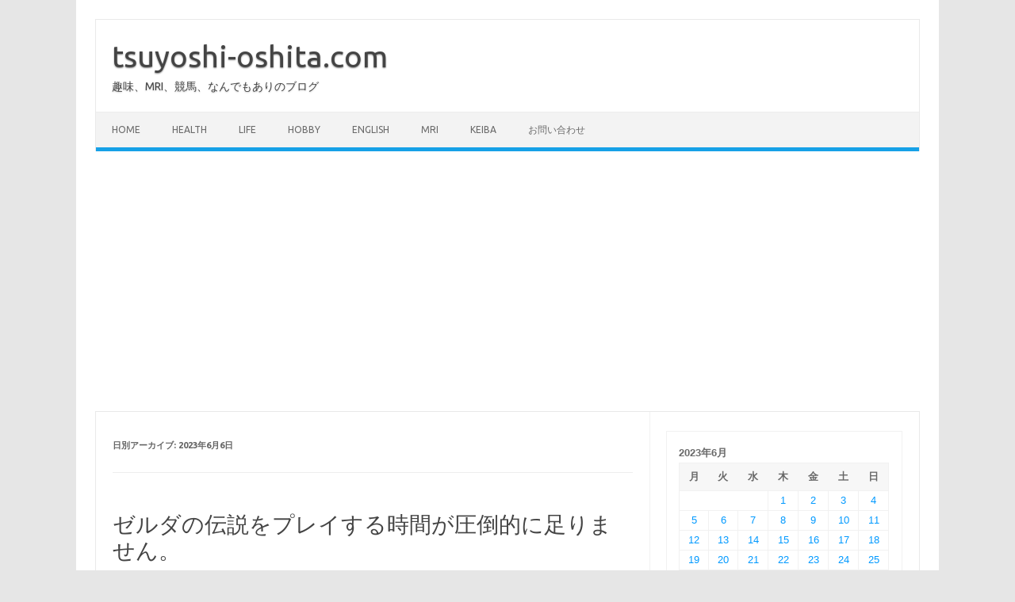

--- FILE ---
content_type: text/html; charset=UTF-8
request_url: https://tsuyoshi-oshita.com/2023/06/06
body_size: 16852
content:
<!DOCTYPE html>
<!--[if IE 7]>
<html class="ie ie7" dir="ltr" lang="ja" prefix="og: https://ogp.me/ns#">
<![endif]-->
<!--[if IE 8]>
<html class="ie ie8" dir="ltr" lang="ja" prefix="og: https://ogp.me/ns#">
<![endif]-->
<!--[if !(IE 7) | !(IE 8)  ]><!-->
<html dir="ltr" lang="ja" prefix="og: https://ogp.me/ns#">
<!--<![endif]-->
<head>
<meta charset="UTF-8">
<meta name="viewport" content="width=device-width, initial-scale=1">
<link rel="profile" href="http://gmpg.org/xfn/11">
<link rel="pingback" href="https://tsuyoshi-oshita.com/xmlrpc.php" />
<!--[if lt IE 9]>
<script src="https://tsuyoshi-oshita.com/wp-content/themes/iconic-one/js/html5.js" type="text/javascript"></script>
<![endif]-->
<title>2023年6月6日 | tsuyoshi-oshita.com</title>

		<!-- All in One SEO 4.9.3 - aioseo.com -->
	<meta name="robots" content="noindex, max-image-preview:large" />
	<link rel="canonical" href="https://tsuyoshi-oshita.com/2023/06/06" />
	<meta name="generator" content="All in One SEO (AIOSEO) 4.9.3" />
		<script type="application/ld+json" class="aioseo-schema">
			{"@context":"https:\/\/schema.org","@graph":[{"@type":"BreadcrumbList","@id":"https:\/\/tsuyoshi-oshita.com\/2023\/06\/06#breadcrumblist","itemListElement":[{"@type":"ListItem","@id":"https:\/\/tsuyoshi-oshita.com#listItem","position":1,"name":"Home","item":"https:\/\/tsuyoshi-oshita.com","nextItem":{"@type":"ListItem","@id":"https:\/\/tsuyoshi-oshita.com\/2023#listItem","name":2023}},{"@type":"ListItem","@id":"https:\/\/tsuyoshi-oshita.com\/2023#listItem","position":2,"name":2023,"item":"https:\/\/tsuyoshi-oshita.com\/2023","nextItem":{"@type":"ListItem","@id":"https:\/\/tsuyoshi-oshita.com\/2023\/06#listItem","name":"06"},"previousItem":{"@type":"ListItem","@id":"https:\/\/tsuyoshi-oshita.com#listItem","name":"Home"}},{"@type":"ListItem","@id":"https:\/\/tsuyoshi-oshita.com\/2023\/06#listItem","position":3,"name":"06","item":"https:\/\/tsuyoshi-oshita.com\/2023\/06","nextItem":{"@type":"ListItem","@id":"https:\/\/tsuyoshi-oshita.com\/2023\/06\/06#listItem","name":"06"},"previousItem":{"@type":"ListItem","@id":"https:\/\/tsuyoshi-oshita.com\/2023#listItem","name":2023}},{"@type":"ListItem","@id":"https:\/\/tsuyoshi-oshita.com\/2023\/06\/06#listItem","position":4,"name":"06","previousItem":{"@type":"ListItem","@id":"https:\/\/tsuyoshi-oshita.com\/2023\/06#listItem","name":"06"}}]},{"@type":"CollectionPage","@id":"https:\/\/tsuyoshi-oshita.com\/2023\/06\/06#collectionpage","url":"https:\/\/tsuyoshi-oshita.com\/2023\/06\/06","name":"2023\u5e746\u67086\u65e5 | tsuyoshi-oshita.com","inLanguage":"ja","isPartOf":{"@id":"https:\/\/tsuyoshi-oshita.com\/#website"},"breadcrumb":{"@id":"https:\/\/tsuyoshi-oshita.com\/2023\/06\/06#breadcrumblist"}},{"@type":"Person","@id":"https:\/\/tsuyoshi-oshita.com\/#person","name":"tsuyoshi oshita","image":{"@type":"ImageObject","@id":"https:\/\/tsuyoshi-oshita.com\/2023\/06\/06#personImage","url":"https:\/\/i0.wp.com\/tsuyoshi-oshita.com\/wp-content\/uploads\/2016\/10\/DSC_0115-2.jpg?fit=64%2C96&ssl=1","width":96,"height":96,"caption":"tsuyoshi oshita"}},{"@type":"WebSite","@id":"https:\/\/tsuyoshi-oshita.com\/#website","url":"https:\/\/tsuyoshi-oshita.com\/","name":"tsuyoshi-oshita.com","description":"\u8da3\u5473\u3001MRI\u3001\u7af6\u99ac\u3001\u306a\u3093\u3067\u3082\u3042\u308a\u306e\u30d6\u30ed\u30b0","inLanguage":"ja","publisher":{"@id":"https:\/\/tsuyoshi-oshita.com\/#person"}}]}
		</script>
		<!-- All in One SEO -->

<link rel='dns-prefetch' href='//ajax.googleapis.com' />
<link rel='dns-prefetch' href='//www.googletagmanager.com' />
<link rel='dns-prefetch' href='//stats.wp.com' />
<link rel='dns-prefetch' href='//fonts.googleapis.com' />
<link rel='dns-prefetch' href='//v0.wordpress.com' />
<link rel='preconnect' href='//i0.wp.com' />
<link rel="alternate" type="application/rss+xml" title="tsuyoshi-oshita.com &raquo; フィード" href="https://tsuyoshi-oshita.com/feed" />
<link rel="alternate" type="application/rss+xml" title="tsuyoshi-oshita.com &raquo; コメントフィード" href="https://tsuyoshi-oshita.com/comments/feed" />
		<!-- This site uses the Google Analytics by MonsterInsights plugin v9.11.1 - Using Analytics tracking - https://www.monsterinsights.com/ -->
		<!-- Note: MonsterInsights is not currently configured on this site. The site owner needs to authenticate with Google Analytics in the MonsterInsights settings panel. -->
					<!-- No tracking code set -->
				<!-- / Google Analytics by MonsterInsights -->
		<!-- tsuyoshi-oshita.com is managing ads with Advanced Ads 2.0.16 – https://wpadvancedads.com/ --><script id="tsuyo-ready">
			window.advanced_ads_ready=function(e,a){a=a||"complete";var d=function(e){return"interactive"===a?"loading"!==e:"complete"===e};d(document.readyState)?e():document.addEventListener("readystatechange",(function(a){d(a.target.readyState)&&e()}),{once:"interactive"===a})},window.advanced_ads_ready_queue=window.advanced_ads_ready_queue||[];		</script>
		<style id='wp-img-auto-sizes-contain-inline-css' type='text/css'>
img:is([sizes=auto i],[sizes^="auto," i]){contain-intrinsic-size:3000px 1500px}
/*# sourceURL=wp-img-auto-sizes-contain-inline-css */
</style>
<style id='wp-emoji-styles-inline-css' type='text/css'>

	img.wp-smiley, img.emoji {
		display: inline !important;
		border: none !important;
		box-shadow: none !important;
		height: 1em !important;
		width: 1em !important;
		margin: 0 0.07em !important;
		vertical-align: -0.1em !important;
		background: none !important;
		padding: 0 !important;
	}
/*# sourceURL=wp-emoji-styles-inline-css */
</style>
<style id='wp-block-library-inline-css' type='text/css'>
:root{--wp-block-synced-color:#7a00df;--wp-block-synced-color--rgb:122,0,223;--wp-bound-block-color:var(--wp-block-synced-color);--wp-editor-canvas-background:#ddd;--wp-admin-theme-color:#007cba;--wp-admin-theme-color--rgb:0,124,186;--wp-admin-theme-color-darker-10:#006ba1;--wp-admin-theme-color-darker-10--rgb:0,107,160.5;--wp-admin-theme-color-darker-20:#005a87;--wp-admin-theme-color-darker-20--rgb:0,90,135;--wp-admin-border-width-focus:2px}@media (min-resolution:192dpi){:root{--wp-admin-border-width-focus:1.5px}}.wp-element-button{cursor:pointer}:root .has-very-light-gray-background-color{background-color:#eee}:root .has-very-dark-gray-background-color{background-color:#313131}:root .has-very-light-gray-color{color:#eee}:root .has-very-dark-gray-color{color:#313131}:root .has-vivid-green-cyan-to-vivid-cyan-blue-gradient-background{background:linear-gradient(135deg,#00d084,#0693e3)}:root .has-purple-crush-gradient-background{background:linear-gradient(135deg,#34e2e4,#4721fb 50%,#ab1dfe)}:root .has-hazy-dawn-gradient-background{background:linear-gradient(135deg,#faaca8,#dad0ec)}:root .has-subdued-olive-gradient-background{background:linear-gradient(135deg,#fafae1,#67a671)}:root .has-atomic-cream-gradient-background{background:linear-gradient(135deg,#fdd79a,#004a59)}:root .has-nightshade-gradient-background{background:linear-gradient(135deg,#330968,#31cdcf)}:root .has-midnight-gradient-background{background:linear-gradient(135deg,#020381,#2874fc)}:root{--wp--preset--font-size--normal:16px;--wp--preset--font-size--huge:42px}.has-regular-font-size{font-size:1em}.has-larger-font-size{font-size:2.625em}.has-normal-font-size{font-size:var(--wp--preset--font-size--normal)}.has-huge-font-size{font-size:var(--wp--preset--font-size--huge)}.has-text-align-center{text-align:center}.has-text-align-left{text-align:left}.has-text-align-right{text-align:right}.has-fit-text{white-space:nowrap!important}#end-resizable-editor-section{display:none}.aligncenter{clear:both}.items-justified-left{justify-content:flex-start}.items-justified-center{justify-content:center}.items-justified-right{justify-content:flex-end}.items-justified-space-between{justify-content:space-between}.screen-reader-text{border:0;clip-path:inset(50%);height:1px;margin:-1px;overflow:hidden;padding:0;position:absolute;width:1px;word-wrap:normal!important}.screen-reader-text:focus{background-color:#ddd;clip-path:none;color:#444;display:block;font-size:1em;height:auto;left:5px;line-height:normal;padding:15px 23px 14px;text-decoration:none;top:5px;width:auto;z-index:100000}html :where(.has-border-color){border-style:solid}html :where([style*=border-top-color]){border-top-style:solid}html :where([style*=border-right-color]){border-right-style:solid}html :where([style*=border-bottom-color]){border-bottom-style:solid}html :where([style*=border-left-color]){border-left-style:solid}html :where([style*=border-width]){border-style:solid}html :where([style*=border-top-width]){border-top-style:solid}html :where([style*=border-right-width]){border-right-style:solid}html :where([style*=border-bottom-width]){border-bottom-style:solid}html :where([style*=border-left-width]){border-left-style:solid}html :where(img[class*=wp-image-]){height:auto;max-width:100%}:where(figure){margin:0 0 1em}html :where(.is-position-sticky){--wp-admin--admin-bar--position-offset:var(--wp-admin--admin-bar--height,0px)}@media screen and (max-width:600px){html :where(.is-position-sticky){--wp-admin--admin-bar--position-offset:0px}}

/*# sourceURL=wp-block-library-inline-css */
</style><style id='global-styles-inline-css' type='text/css'>
:root{--wp--preset--aspect-ratio--square: 1;--wp--preset--aspect-ratio--4-3: 4/3;--wp--preset--aspect-ratio--3-4: 3/4;--wp--preset--aspect-ratio--3-2: 3/2;--wp--preset--aspect-ratio--2-3: 2/3;--wp--preset--aspect-ratio--16-9: 16/9;--wp--preset--aspect-ratio--9-16: 9/16;--wp--preset--color--black: #000000;--wp--preset--color--cyan-bluish-gray: #abb8c3;--wp--preset--color--white: #ffffff;--wp--preset--color--pale-pink: #f78da7;--wp--preset--color--vivid-red: #cf2e2e;--wp--preset--color--luminous-vivid-orange: #ff6900;--wp--preset--color--luminous-vivid-amber: #fcb900;--wp--preset--color--light-green-cyan: #7bdcb5;--wp--preset--color--vivid-green-cyan: #00d084;--wp--preset--color--pale-cyan-blue: #8ed1fc;--wp--preset--color--vivid-cyan-blue: #0693e3;--wp--preset--color--vivid-purple: #9b51e0;--wp--preset--gradient--vivid-cyan-blue-to-vivid-purple: linear-gradient(135deg,rgb(6,147,227) 0%,rgb(155,81,224) 100%);--wp--preset--gradient--light-green-cyan-to-vivid-green-cyan: linear-gradient(135deg,rgb(122,220,180) 0%,rgb(0,208,130) 100%);--wp--preset--gradient--luminous-vivid-amber-to-luminous-vivid-orange: linear-gradient(135deg,rgb(252,185,0) 0%,rgb(255,105,0) 100%);--wp--preset--gradient--luminous-vivid-orange-to-vivid-red: linear-gradient(135deg,rgb(255,105,0) 0%,rgb(207,46,46) 100%);--wp--preset--gradient--very-light-gray-to-cyan-bluish-gray: linear-gradient(135deg,rgb(238,238,238) 0%,rgb(169,184,195) 100%);--wp--preset--gradient--cool-to-warm-spectrum: linear-gradient(135deg,rgb(74,234,220) 0%,rgb(151,120,209) 20%,rgb(207,42,186) 40%,rgb(238,44,130) 60%,rgb(251,105,98) 80%,rgb(254,248,76) 100%);--wp--preset--gradient--blush-light-purple: linear-gradient(135deg,rgb(255,206,236) 0%,rgb(152,150,240) 100%);--wp--preset--gradient--blush-bordeaux: linear-gradient(135deg,rgb(254,205,165) 0%,rgb(254,45,45) 50%,rgb(107,0,62) 100%);--wp--preset--gradient--luminous-dusk: linear-gradient(135deg,rgb(255,203,112) 0%,rgb(199,81,192) 50%,rgb(65,88,208) 100%);--wp--preset--gradient--pale-ocean: linear-gradient(135deg,rgb(255,245,203) 0%,rgb(182,227,212) 50%,rgb(51,167,181) 100%);--wp--preset--gradient--electric-grass: linear-gradient(135deg,rgb(202,248,128) 0%,rgb(113,206,126) 100%);--wp--preset--gradient--midnight: linear-gradient(135deg,rgb(2,3,129) 0%,rgb(40,116,252) 100%);--wp--preset--font-size--small: 13px;--wp--preset--font-size--medium: 20px;--wp--preset--font-size--large: 36px;--wp--preset--font-size--x-large: 42px;--wp--preset--spacing--20: 0.44rem;--wp--preset--spacing--30: 0.67rem;--wp--preset--spacing--40: 1rem;--wp--preset--spacing--50: 1.5rem;--wp--preset--spacing--60: 2.25rem;--wp--preset--spacing--70: 3.38rem;--wp--preset--spacing--80: 5.06rem;--wp--preset--shadow--natural: 6px 6px 9px rgba(0, 0, 0, 0.2);--wp--preset--shadow--deep: 12px 12px 50px rgba(0, 0, 0, 0.4);--wp--preset--shadow--sharp: 6px 6px 0px rgba(0, 0, 0, 0.2);--wp--preset--shadow--outlined: 6px 6px 0px -3px rgb(255, 255, 255), 6px 6px rgb(0, 0, 0);--wp--preset--shadow--crisp: 6px 6px 0px rgb(0, 0, 0);}:where(.is-layout-flex){gap: 0.5em;}:where(.is-layout-grid){gap: 0.5em;}body .is-layout-flex{display: flex;}.is-layout-flex{flex-wrap: wrap;align-items: center;}.is-layout-flex > :is(*, div){margin: 0;}body .is-layout-grid{display: grid;}.is-layout-grid > :is(*, div){margin: 0;}:where(.wp-block-columns.is-layout-flex){gap: 2em;}:where(.wp-block-columns.is-layout-grid){gap: 2em;}:where(.wp-block-post-template.is-layout-flex){gap: 1.25em;}:where(.wp-block-post-template.is-layout-grid){gap: 1.25em;}.has-black-color{color: var(--wp--preset--color--black) !important;}.has-cyan-bluish-gray-color{color: var(--wp--preset--color--cyan-bluish-gray) !important;}.has-white-color{color: var(--wp--preset--color--white) !important;}.has-pale-pink-color{color: var(--wp--preset--color--pale-pink) !important;}.has-vivid-red-color{color: var(--wp--preset--color--vivid-red) !important;}.has-luminous-vivid-orange-color{color: var(--wp--preset--color--luminous-vivid-orange) !important;}.has-luminous-vivid-amber-color{color: var(--wp--preset--color--luminous-vivid-amber) !important;}.has-light-green-cyan-color{color: var(--wp--preset--color--light-green-cyan) !important;}.has-vivid-green-cyan-color{color: var(--wp--preset--color--vivid-green-cyan) !important;}.has-pale-cyan-blue-color{color: var(--wp--preset--color--pale-cyan-blue) !important;}.has-vivid-cyan-blue-color{color: var(--wp--preset--color--vivid-cyan-blue) !important;}.has-vivid-purple-color{color: var(--wp--preset--color--vivid-purple) !important;}.has-black-background-color{background-color: var(--wp--preset--color--black) !important;}.has-cyan-bluish-gray-background-color{background-color: var(--wp--preset--color--cyan-bluish-gray) !important;}.has-white-background-color{background-color: var(--wp--preset--color--white) !important;}.has-pale-pink-background-color{background-color: var(--wp--preset--color--pale-pink) !important;}.has-vivid-red-background-color{background-color: var(--wp--preset--color--vivid-red) !important;}.has-luminous-vivid-orange-background-color{background-color: var(--wp--preset--color--luminous-vivid-orange) !important;}.has-luminous-vivid-amber-background-color{background-color: var(--wp--preset--color--luminous-vivid-amber) !important;}.has-light-green-cyan-background-color{background-color: var(--wp--preset--color--light-green-cyan) !important;}.has-vivid-green-cyan-background-color{background-color: var(--wp--preset--color--vivid-green-cyan) !important;}.has-pale-cyan-blue-background-color{background-color: var(--wp--preset--color--pale-cyan-blue) !important;}.has-vivid-cyan-blue-background-color{background-color: var(--wp--preset--color--vivid-cyan-blue) !important;}.has-vivid-purple-background-color{background-color: var(--wp--preset--color--vivid-purple) !important;}.has-black-border-color{border-color: var(--wp--preset--color--black) !important;}.has-cyan-bluish-gray-border-color{border-color: var(--wp--preset--color--cyan-bluish-gray) !important;}.has-white-border-color{border-color: var(--wp--preset--color--white) !important;}.has-pale-pink-border-color{border-color: var(--wp--preset--color--pale-pink) !important;}.has-vivid-red-border-color{border-color: var(--wp--preset--color--vivid-red) !important;}.has-luminous-vivid-orange-border-color{border-color: var(--wp--preset--color--luminous-vivid-orange) !important;}.has-luminous-vivid-amber-border-color{border-color: var(--wp--preset--color--luminous-vivid-amber) !important;}.has-light-green-cyan-border-color{border-color: var(--wp--preset--color--light-green-cyan) !important;}.has-vivid-green-cyan-border-color{border-color: var(--wp--preset--color--vivid-green-cyan) !important;}.has-pale-cyan-blue-border-color{border-color: var(--wp--preset--color--pale-cyan-blue) !important;}.has-vivid-cyan-blue-border-color{border-color: var(--wp--preset--color--vivid-cyan-blue) !important;}.has-vivid-purple-border-color{border-color: var(--wp--preset--color--vivid-purple) !important;}.has-vivid-cyan-blue-to-vivid-purple-gradient-background{background: var(--wp--preset--gradient--vivid-cyan-blue-to-vivid-purple) !important;}.has-light-green-cyan-to-vivid-green-cyan-gradient-background{background: var(--wp--preset--gradient--light-green-cyan-to-vivid-green-cyan) !important;}.has-luminous-vivid-amber-to-luminous-vivid-orange-gradient-background{background: var(--wp--preset--gradient--luminous-vivid-amber-to-luminous-vivid-orange) !important;}.has-luminous-vivid-orange-to-vivid-red-gradient-background{background: var(--wp--preset--gradient--luminous-vivid-orange-to-vivid-red) !important;}.has-very-light-gray-to-cyan-bluish-gray-gradient-background{background: var(--wp--preset--gradient--very-light-gray-to-cyan-bluish-gray) !important;}.has-cool-to-warm-spectrum-gradient-background{background: var(--wp--preset--gradient--cool-to-warm-spectrum) !important;}.has-blush-light-purple-gradient-background{background: var(--wp--preset--gradient--blush-light-purple) !important;}.has-blush-bordeaux-gradient-background{background: var(--wp--preset--gradient--blush-bordeaux) !important;}.has-luminous-dusk-gradient-background{background: var(--wp--preset--gradient--luminous-dusk) !important;}.has-pale-ocean-gradient-background{background: var(--wp--preset--gradient--pale-ocean) !important;}.has-electric-grass-gradient-background{background: var(--wp--preset--gradient--electric-grass) !important;}.has-midnight-gradient-background{background: var(--wp--preset--gradient--midnight) !important;}.has-small-font-size{font-size: var(--wp--preset--font-size--small) !important;}.has-medium-font-size{font-size: var(--wp--preset--font-size--medium) !important;}.has-large-font-size{font-size: var(--wp--preset--font-size--large) !important;}.has-x-large-font-size{font-size: var(--wp--preset--font-size--x-large) !important;}
/*# sourceURL=global-styles-inline-css */
</style>

<style id='classic-theme-styles-inline-css' type='text/css'>
/*! This file is auto-generated */
.wp-block-button__link{color:#fff;background-color:#32373c;border-radius:9999px;box-shadow:none;text-decoration:none;padding:calc(.667em + 2px) calc(1.333em + 2px);font-size:1.125em}.wp-block-file__button{background:#32373c;color:#fff;text-decoration:none}
/*# sourceURL=/wp-includes/css/classic-themes.min.css */
</style>
<link rel='stylesheet' id='contact-form-7-css' href='https://tsuyoshi-oshita.com/wp-content/plugins/contact-form-7/includes/css/styles.css?ver=6.1.4' type='text/css' media='all' />
<link rel='stylesheet' id='toc-screen-css' href='https://tsuyoshi-oshita.com/wp-content/plugins/table-of-contents-plus/screen.min.css?ver=2411.1' type='text/css' media='all' />
<link rel='stylesheet' id='ppress-frontend-css' href='https://tsuyoshi-oshita.com/wp-content/plugins/wp-user-avatar/assets/css/frontend.min.css?ver=4.16.8' type='text/css' media='all' />
<link rel='stylesheet' id='ppress-flatpickr-css' href='https://tsuyoshi-oshita.com/wp-content/plugins/wp-user-avatar/assets/flatpickr/flatpickr.min.css?ver=4.16.8' type='text/css' media='all' />
<link rel='stylesheet' id='ppress-select2-css' href='https://tsuyoshi-oshita.com/wp-content/plugins/wp-user-avatar/assets/select2/select2.min.css?ver=6.9' type='text/css' media='all' />
<link rel='stylesheet' id='yyi_rinker_stylesheet-css' href='https://tsuyoshi-oshita.com/wp-content/plugins/yyi-rinker/css/style.css?v=1.11.1&#038;ver=6.9' type='text/css' media='all' />
<link crossorigin="anonymous" rel='stylesheet' id='themonic-fonts-css' href='https://fonts.googleapis.com/css?family=Ubuntu%3A400%2C700&#038;subset=latin%2Clatin-ext' type='text/css' media='all' />
<link rel='stylesheet' id='themonic-style-css' href='https://tsuyoshi-oshita.com/wp-content/themes/iconic-one/style.css?ver=2.4' type='text/css' media='all' />
<link rel='stylesheet' id='custom-style-css' href='https://tsuyoshi-oshita.com/wp-content/themes/iconic-one/custom.css?ver=6.9' type='text/css' media='all' />
<link rel='stylesheet' id='jetpack-subscriptions-css' href='https://tsuyoshi-oshita.com/wp-content/plugins/jetpack/_inc/build/subscriptions/subscriptions.min.css?ver=15.4' type='text/css' media='all' />
<link rel='stylesheet' id='fancybox-css' href='https://tsuyoshi-oshita.com/wp-content/plugins/easy-fancybox/fancybox/1.5.4/jquery.fancybox.min.css?ver=6.9' type='text/css' media='screen' />
<style id='fancybox-inline-css' type='text/css'>
#fancybox-outer{background:#ffffff}#fancybox-content{background:#ffffff;border-color:#ffffff;color:#000000;}#fancybox-title,#fancybox-title-float-main{color:#fff}
/*# sourceURL=fancybox-inline-css */
</style>
<link rel='stylesheet' id='amazonjs-css' href='https://tsuyoshi-oshita.com/wp-content/plugins/amazonjs/css/amazonjs.css?ver=0.10' type='text/css' media='all' />
<link rel='stylesheet' id='va-social-buzz-css' href='https://tsuyoshi-oshita.com/wp-content/plugins/va-social-buzz/assets/css/style.min.css?ver=1.1.14' type='text/css' media='all' />
<style id='va-social-buzz-inline-css' type='text/css'>
.va-social-buzz .vasb_fb .vasb_fb_thumbnail{background-image:url(https://i0.wp.com/tsuyoshi-oshita.com/wp-content/uploads/2017/04/cropped-cooltext239262063709762.png?fit=512%2C512&ssl=1);}#secondary #widget-area .va-social-buzz .vasb_fb .vasb_fb_like,#secondary .widget-area .va-social-buzz .vasb_fb .vasb_fb_like,#secondary.widget-area .va-social-buzz .vasb_fb .vasb_fb_like,.secondary .widget-area .va-social-buzz .vasb_fb .vasb_fb_like,.sidebar-container .va-social-buzz .vasb_fb .vasb_fb_like,.va-social-buzz .vasb_fb .vasb_fb_like{background-color:rgba(0,0,0,0.7);color:#ffffff;}@media only screen and (min-width:711px){.va-social-buzz .vasb_fb .vasb_fb_like{background-color:rgba(0,0,0,1);}}
/*# sourceURL=va-social-buzz-inline-css */
</style>
<script type="text/javascript" src="https://tsuyoshi-oshita.com/wp-includes/js/jquery/jquery.min.js?ver=3.7.1" id="jquery-core-js"></script>
<script type="text/javascript" src="https://tsuyoshi-oshita.com/wp-includes/js/jquery/jquery-migrate.min.js?ver=3.4.1" id="jquery-migrate-js"></script>
<script type="text/javascript" src="https://tsuyoshi-oshita.com/wp-content/plugins/wp-user-avatar/assets/flatpickr/flatpickr.min.js?ver=4.16.8" id="ppress-flatpickr-js"></script>
<script type="text/javascript" src="https://tsuyoshi-oshita.com/wp-content/plugins/wp-user-avatar/assets/select2/select2.min.js?ver=4.16.8" id="ppress-select2-js"></script>
<script type="text/javascript" src="https://tsuyoshi-oshita.com/wp-content/plugins/yyi-rinker/js/event-tracking.js?v=1.11.1" id="yyi_rinker_event_tracking_script-js"></script>

<!-- Site Kit によって追加された Google タグ（gtag.js）スニペット -->
<!-- Google アナリティクス スニペット (Site Kit が追加) -->
<script type="text/javascript" src="https://www.googletagmanager.com/gtag/js?id=G-06MXKHBNMF" id="google_gtagjs-js" async></script>
<script type="text/javascript" id="google_gtagjs-js-after">
/* <![CDATA[ */
window.dataLayer = window.dataLayer || [];function gtag(){dataLayer.push(arguments);}
gtag("set","linker",{"domains":["tsuyoshi-oshita.com"]});
gtag("js", new Date());
gtag("set", "developer_id.dZTNiMT", true);
gtag("config", "G-06MXKHBNMF");
//# sourceURL=google_gtagjs-js-after
/* ]]> */
</script>
<link rel="https://api.w.org/" href="https://tsuyoshi-oshita.com/wp-json/" /><link rel="EditURI" type="application/rsd+xml" title="RSD" href="https://tsuyoshi-oshita.com/xmlrpc.php?rsd" />
<meta name="generator" content="WordPress 6.9" />
<meta name="generator" content="Site Kit by Google 1.170.0" />	<style>img#wpstats{display:none}</style>
		<style data-context="foundation-flickity-css">/*! Flickity v2.0.2
http://flickity.metafizzy.co
---------------------------------------------- */.flickity-enabled{position:relative}.flickity-enabled:focus{outline:0}.flickity-viewport{overflow:hidden;position:relative;height:100%}.flickity-slider{position:absolute;width:100%;height:100%}.flickity-enabled.is-draggable{-webkit-tap-highlight-color:transparent;tap-highlight-color:transparent;-webkit-user-select:none;-moz-user-select:none;-ms-user-select:none;user-select:none}.flickity-enabled.is-draggable .flickity-viewport{cursor:move;cursor:-webkit-grab;cursor:grab}.flickity-enabled.is-draggable .flickity-viewport.is-pointer-down{cursor:-webkit-grabbing;cursor:grabbing}.flickity-prev-next-button{position:absolute;top:50%;width:44px;height:44px;border:none;border-radius:50%;background:#fff;background:hsla(0,0%,100%,.75);cursor:pointer;-webkit-transform:translateY(-50%);transform:translateY(-50%)}.flickity-prev-next-button:hover{background:#fff}.flickity-prev-next-button:focus{outline:0;box-shadow:0 0 0 5px #09f}.flickity-prev-next-button:active{opacity:.6}.flickity-prev-next-button.previous{left:10px}.flickity-prev-next-button.next{right:10px}.flickity-rtl .flickity-prev-next-button.previous{left:auto;right:10px}.flickity-rtl .flickity-prev-next-button.next{right:auto;left:10px}.flickity-prev-next-button:disabled{opacity:.3;cursor:auto}.flickity-prev-next-button svg{position:absolute;left:20%;top:20%;width:60%;height:60%}.flickity-prev-next-button .arrow{fill:#333}.flickity-page-dots{position:absolute;width:100%;bottom:-25px;padding:0;margin:0;list-style:none;text-align:center;line-height:1}.flickity-rtl .flickity-page-dots{direction:rtl}.flickity-page-dots .dot{display:inline-block;width:10px;height:10px;margin:0 8px;background:#333;border-radius:50%;opacity:.25;cursor:pointer}.flickity-page-dots .dot.is-selected{opacity:1}</style><style data-context="foundation-slideout-css">.slideout-menu{position:fixed;left:0;top:0;bottom:0;right:auto;z-index:0;width:256px;overflow-y:auto;-webkit-overflow-scrolling:touch;display:none}.slideout-menu.pushit-right{left:auto;right:0}.slideout-panel{position:relative;z-index:1;will-change:transform}.slideout-open,.slideout-open .slideout-panel,.slideout-open body{overflow:hidden}.slideout-open .slideout-menu{display:block}.pushit{display:none}</style><script type="text/javascript" language="javascript">
    var vc_pid = "891491160";
</script><script type="text/javascript" src="//aml.valuecommerce.com/vcdal.js" async></script><style>
.yyi-rinker-images {
    display: flex;
    justify-content: center;
    align-items: center;
    position: relative;

}
div.yyi-rinker-image img.yyi-rinker-main-img.hidden {
    display: none;
}

.yyi-rinker-images-arrow {
    cursor: pointer;
    position: absolute;
    top: 50%;
    display: block;
    margin-top: -11px;
    opacity: 0.6;
    width: 22px;
}

.yyi-rinker-images-arrow-left{
    left: -10px;
}
.yyi-rinker-images-arrow-right{
    right: -10px;
}

.yyi-rinker-images-arrow-left.hidden {
    display: none;
}

.yyi-rinker-images-arrow-right.hidden {
    display: none;
}
div.yyi-rinker-contents.yyi-rinker-design-tate  div.yyi-rinker-box{
    flex-direction: column;
}

div.yyi-rinker-contents.yyi-rinker-design-slim div.yyi-rinker-box .yyi-rinker-links {
    flex-direction: column;
}

div.yyi-rinker-contents.yyi-rinker-design-slim div.yyi-rinker-info {
    width: 100%;
}

div.yyi-rinker-contents.yyi-rinker-design-slim .yyi-rinker-title {
    text-align: center;
}

div.yyi-rinker-contents.yyi-rinker-design-slim .yyi-rinker-links {
    text-align: center;
}
div.yyi-rinker-contents.yyi-rinker-design-slim .yyi-rinker-image {
    margin: auto;
}

div.yyi-rinker-contents.yyi-rinker-design-slim div.yyi-rinker-info ul.yyi-rinker-links li {
	align-self: stretch;
}
div.yyi-rinker-contents.yyi-rinker-design-slim div.yyi-rinker-box div.yyi-rinker-info {
	padding: 0;
}
div.yyi-rinker-contents.yyi-rinker-design-slim div.yyi-rinker-box {
	flex-direction: column;
	padding: 14px 5px 0;
}

.yyi-rinker-design-slim div.yyi-rinker-box div.yyi-rinker-info {
	text-align: center;
}

.yyi-rinker-design-slim div.price-box span.price {
	display: block;
}

div.yyi-rinker-contents.yyi-rinker-design-slim div.yyi-rinker-info div.yyi-rinker-title a{
	font-size:16px;
}

div.yyi-rinker-contents.yyi-rinker-design-slim ul.yyi-rinker-links li.amazonkindlelink:before,  div.yyi-rinker-contents.yyi-rinker-design-slim ul.yyi-rinker-links li.amazonlink:before,  div.yyi-rinker-contents.yyi-rinker-design-slim ul.yyi-rinker-links li.rakutenlink:before, div.yyi-rinker-contents.yyi-rinker-design-slim ul.yyi-rinker-links li.yahoolink:before, div.yyi-rinker-contents.yyi-rinker-design-slim ul.yyi-rinker-links li.mercarilink:before {
	font-size:12px;
}

div.yyi-rinker-contents.yyi-rinker-design-slim ul.yyi-rinker-links li a {
	font-size: 13px;
}
.entry-content ul.yyi-rinker-links li {
	padding: 0;
}

div.yyi-rinker-contents .yyi-rinker-attention.attention_desing_right_ribbon {
    width: 89px;
    height: 91px;
    position: absolute;
    top: -1px;
    right: -1px;
    left: auto;
    overflow: hidden;
}

div.yyi-rinker-contents .yyi-rinker-attention.attention_desing_right_ribbon span {
    display: inline-block;
    width: 146px;
    position: absolute;
    padding: 4px 0;
    left: -13px;
    top: 12px;
    text-align: center;
    font-size: 12px;
    line-height: 24px;
    -webkit-transform: rotate(45deg);
    transform: rotate(45deg);
    box-shadow: 0 1px 3px rgba(0, 0, 0, 0.2);
}

div.yyi-rinker-contents .yyi-rinker-attention.attention_desing_right_ribbon {
    background: none;
}
.yyi-rinker-attention.attention_desing_right_ribbon .yyi-rinker-attention-after,
.yyi-rinker-attention.attention_desing_right_ribbon .yyi-rinker-attention-before{
display:none;
}
div.yyi-rinker-use-right_ribbon div.yyi-rinker-title {
    margin-right: 2rem;
}

				</style><!-- この URL で利用できる AMP HTML バージョンはありません。 --><script  async src="https://pagead2.googlesyndication.com/pagead/js/adsbygoogle.js?client=ca-pub-7826115929141336" crossorigin="anonymous"></script><link rel="icon" href="https://i0.wp.com/tsuyoshi-oshita.com/wp-content/uploads/2017/04/cropped-cooltext239262063709762.png?fit=32%2C32&#038;ssl=1" sizes="32x32" />
<link rel="icon" href="https://i0.wp.com/tsuyoshi-oshita.com/wp-content/uploads/2017/04/cropped-cooltext239262063709762.png?fit=192%2C192&#038;ssl=1" sizes="192x192" />
<link rel="apple-touch-icon" href="https://i0.wp.com/tsuyoshi-oshita.com/wp-content/uploads/2017/04/cropped-cooltext239262063709762.png?fit=180%2C180&#038;ssl=1" />
<meta name="msapplication-TileImage" content="https://i0.wp.com/tsuyoshi-oshita.com/wp-content/uploads/2017/04/cropped-cooltext239262063709762.png?fit=270%2C270&#038;ssl=1" />
<style>.ios7.web-app-mode.has-fixed header{ background-color: rgba(3,122,221,.88);}</style>		<style type="text/css" id="wp-custom-css">
			/*カエレバ・ヨメレバ（PC版）*/
.kaerebalink-box, .booklink-box {
    border: 2px solid #CCCCCC;
    padding: 20px;
    width: 90%;
    max-width:680px;
    margin:0 auto;
}
.kaerebalink-image, .booklink-image {
    width:20%;
    float: left;
}
.kaerebalink-image a img,.booklink-image a img {
    width:100%;
}
.kaerebalink-info, .booklink-info {
    width:70%;
    margin-left: 2em;
    float: left;
}
.kaerebalink-name > a, .booklink-name > a {
    font-size: 16px;
    color: #256CC5;
    text-decoration: underline;
}
.kaerebalink-powered-date, .booklink-powered-date {
    font-size: 12px;
}
.kaerebalink-powered-date a, .booklink-powered-date a {
    color: #256CC5;
    text-decoration: underline;
}
.kaerebalink-link1, .booklink-link2 {
    margin-top: 1em;
}
.kaerebalink-link1 div, .booklink-link2 div {
    margin-right: 5px;
    margin-bottom:3px;
    text-align: center;
    float:left;
    width: 30%;
}
.kaerebalink-link1 div:active, .booklink-link2 div:active {
    border-top:3px solid #FFFFFF;
    margin-bottom: none;
    box-shadow:none;
}
.kaerebalink-link1 div a, .booklink-link2 div a {
    color: white;
    text-decoration: none;
    font-weight: bold;
    display:block;
    width: 100%;
    height: 40px;
    line-height: 40px;
}
.shoplinkamazon {
    background: #FF9900;
    box-shadow: 0 3px #B16A00;
}
.shoplinkamazon:hover {
    background: #FFB23F;
}
.shoplinkkindle {
    background: #0079BA;
    box-shadow: 0 3px #015684;
}
.shoplinkkindle:hover {
    background: #2797D4;
}
.shoplinkrakuten {
    background: #BF0000;
    box-shadow: 0 3px #7B0101;
}
.shoplinkrakuten:hover {
    background: #DC3939;
}
.shoplinkkakakucom {
    background: #25388E;
    box-shadow: 0 3px #081658;
}
.shoplinkkakakucom:hover {
    background: #485CB7;
}
.shoplinkyahoo {
    background: #750992;
    box-shadow: 0 3px #3F0250;
}
.shoplinkyahoo:hover {
    background: #8F0FB3;
}
.booklink-footer {
    height:0;
    clear: left;
}		</style>
		<link rel='stylesheet' id='tiled-gallery-css' href='https://tsuyoshi-oshita.com/wp-content/plugins/jetpack/modules/tiled-gallery/tiled-gallery/tiled-gallery.css?ver=2023-08-21' type='text/css' media='all' />
<link rel='stylesheet' id='jetpack-top-posts-widget-css' href='https://tsuyoshi-oshita.com/wp-content/plugins/jetpack/modules/widgets/top-posts/style.css?ver=20141013' type='text/css' media='all' />
</head>
<body class="archive date wp-theme-iconic-one custom-font-enabled single-author hfeed aa-prefix-tsuyo-">
<div id="page" class="site">
	<a class="skip-link screen-reader-text" href="#main" title="コンテンツへスキップ">コンテンツへスキップ</a>
	<header id="masthead" class="site-header" role="banner">
					<div class="io-title-description">
			<a href="https://tsuyoshi-oshita.com/" title="tsuyoshi-oshita.com" rel="home">tsuyoshi-oshita.com</a>
				<br .../> 
								 <div class="site-description">趣味、MRI、競馬、なんでもありのブログ</div>
						</div>
			
		
		<nav id="site-navigation" class="themonic-nav" role="navigation">
		<button class="menu-toggle" aria-controls="menu-top" aria-expanded="false">Menu<label class="iomenu">
  <div class="iolines"></div>
  <div class="iolines"></div>
  <div class="iolines"></div>
</label></button>
			<ul id="menu-top" class="nav-menu"><li id="menu-item-220" class="menu-item menu-item-type-custom menu-item-object-custom menu-item-home menu-item-220"><a href="https://tsuyoshi-oshita.com/">Home</a></li>
<li id="menu-item-198" class="menu-item menu-item-type-taxonomy menu-item-object-category menu-item-198"><a href="https://tsuyoshi-oshita.com/category/health">Health</a></li>
<li id="menu-item-219" class="menu-item menu-item-type-taxonomy menu-item-object-category menu-item-219"><a href="https://tsuyoshi-oshita.com/category/life">Life</a></li>
<li id="menu-item-200" class="menu-item menu-item-type-taxonomy menu-item-object-category menu-item-200"><a href="https://tsuyoshi-oshita.com/category/hobby">Hobby</a></li>
<li id="menu-item-199" class="menu-item menu-item-type-taxonomy menu-item-object-category menu-item-199"><a href="https://tsuyoshi-oshita.com/category/english">English</a></li>
<li id="menu-item-266" class="menu-item menu-item-type-taxonomy menu-item-object-category menu-item-266"><a href="https://tsuyoshi-oshita.com/category/mri">MRI</a></li>
<li id="menu-item-3703" class="menu-item menu-item-type-taxonomy menu-item-object-category menu-item-3703"><a href="https://tsuyoshi-oshita.com/category/horse-race">keiba</a></li>
<li id="menu-item-373" class="menu-item menu-item-type-post_type menu-item-object-page menu-item-373"><a href="https://tsuyoshi-oshita.com/contact">お問い合わせ</a></li>
</ul>		</nav><!-- #site-navigation -->
		<div class="clear"></div>
	</header><!-- #masthead -->
<div id="main" class="wrapper">
	<section id="primary" class="site-content">
		<div id="content" role="main">

					<header class="archive-header">
				<h1 class="archive-title">日別アーカイブ: <span>2023年6月6日</span></h1>
			</header><!-- .archive-header -->

			
	<article id="post-12052" class="post-12052 post type-post status-publish format-standard has-post-thumbnail hentry category-hobby">
				<header class="entry-header">
						<h2 class="entry-title">
				<a href="https://tsuyoshi-oshita.com/hobby/20230606" title="ゼルダの伝説をプレイする時間が圧倒的に足りません。 へのパーマリンク" rel="bookmark">ゼルダの伝説をプレイする時間が圧倒的に足りません。</a>
			</h2>
											
		</header><!-- .entry-header -->

									<div class="entry-summary">
				<!-- Ico nic One home page thumbnail with custom excerpt -->
			<div class="excerpt-thumb">
							<a href="https://tsuyoshi-oshita.com/hobby/20230606" title="ゼルダの伝説をプレイする時間が圧倒的に足りません。 へのパーマリンク" rel="bookmark">
									<img width="200" height="140" src="https://i0.wp.com/tsuyoshi-oshita.com/wp-content/uploads/2023/05/20230513.jpg?resize=200%2C140&amp;ssl=1" class="alignleft wp-post-image" alt="" decoding="async" srcset="https://i0.wp.com/tsuyoshi-oshita.com/wp-content/uploads/2023/05/20230513.jpg?resize=200%2C140&amp;ssl=1 200w, https://i0.wp.com/tsuyoshi-oshita.com/wp-content/uploads/2023/05/20230513.jpg?zoom=2&amp;resize=200%2C140 400w, https://i0.wp.com/tsuyoshi-oshita.com/wp-content/uploads/2023/05/20230513.jpg?zoom=3&amp;resize=200%2C140 600w" sizes="(max-width: 200px) 100vw, 200px" />								</a>
					</div>
			<p>こんにちは、つよしです。   先月、期待の新作ゼルダの伝説「ティアーズ オブ ザ キングダム」を購入してから、あまりのおもしろさにはまっております。   期待はしていたけど、その期待を大幅に上回るおもしろさ。 予想以上の… <span class="read-more"><a href="https://tsuyoshi-oshita.com/hobby/20230606">続きを読む &raquo;</a></span></p>
		</div><!-- .entry-summary -->
			
				
	<footer class="entry-meta">
					<span>カテゴリー: <a href="https://tsuyoshi-oshita.com/category/hobby" rel="category tag">Hobby</a></span>
								<span></span>
			
           						</footer><!-- .entry-meta -->
	</article><!-- #post -->

		
		</div><!-- #content -->
	</section><!-- #primary -->


			<div id="secondary" class="widget-area" role="complementary">
			<aside id="calendar-3" class="widget widget_calendar"><div id="calendar_wrap" class="calendar_wrap"><table id="wp-calendar" class="wp-calendar-table">
	<caption>2023年6月</caption>
	<thead>
	<tr>
		<th scope="col" aria-label="月曜日">月</th>
		<th scope="col" aria-label="火曜日">火</th>
		<th scope="col" aria-label="水曜日">水</th>
		<th scope="col" aria-label="木曜日">木</th>
		<th scope="col" aria-label="金曜日">金</th>
		<th scope="col" aria-label="土曜日">土</th>
		<th scope="col" aria-label="日曜日">日</th>
	</tr>
	</thead>
	<tbody>
	<tr>
		<td colspan="3" class="pad">&nbsp;</td><td><a href="https://tsuyoshi-oshita.com/2023/06/01" aria-label="2023年6月1日 に投稿を公開">1</a></td><td><a href="https://tsuyoshi-oshita.com/2023/06/02" aria-label="2023年6月2日 に投稿を公開">2</a></td><td><a href="https://tsuyoshi-oshita.com/2023/06/03" aria-label="2023年6月3日 に投稿を公開">3</a></td><td><a href="https://tsuyoshi-oshita.com/2023/06/04" aria-label="2023年6月4日 に投稿を公開">4</a></td>
	</tr>
	<tr>
		<td><a href="https://tsuyoshi-oshita.com/2023/06/05" aria-label="2023年6月5日 に投稿を公開">5</a></td><td><a href="https://tsuyoshi-oshita.com/2023/06/06" aria-label="2023年6月6日 に投稿を公開">6</a></td><td><a href="https://tsuyoshi-oshita.com/2023/06/07" aria-label="2023年6月7日 に投稿を公開">7</a></td><td><a href="https://tsuyoshi-oshita.com/2023/06/08" aria-label="2023年6月8日 に投稿を公開">8</a></td><td><a href="https://tsuyoshi-oshita.com/2023/06/09" aria-label="2023年6月9日 に投稿を公開">9</a></td><td><a href="https://tsuyoshi-oshita.com/2023/06/10" aria-label="2023年6月10日 に投稿を公開">10</a></td><td><a href="https://tsuyoshi-oshita.com/2023/06/11" aria-label="2023年6月11日 に投稿を公開">11</a></td>
	</tr>
	<tr>
		<td><a href="https://tsuyoshi-oshita.com/2023/06/12" aria-label="2023年6月12日 に投稿を公開">12</a></td><td><a href="https://tsuyoshi-oshita.com/2023/06/13" aria-label="2023年6月13日 に投稿を公開">13</a></td><td><a href="https://tsuyoshi-oshita.com/2023/06/14" aria-label="2023年6月14日 に投稿を公開">14</a></td><td><a href="https://tsuyoshi-oshita.com/2023/06/15" aria-label="2023年6月15日 に投稿を公開">15</a></td><td><a href="https://tsuyoshi-oshita.com/2023/06/16" aria-label="2023年6月16日 に投稿を公開">16</a></td><td><a href="https://tsuyoshi-oshita.com/2023/06/17" aria-label="2023年6月17日 に投稿を公開">17</a></td><td><a href="https://tsuyoshi-oshita.com/2023/06/18" aria-label="2023年6月18日 に投稿を公開">18</a></td>
	</tr>
	<tr>
		<td><a href="https://tsuyoshi-oshita.com/2023/06/19" aria-label="2023年6月19日 に投稿を公開">19</a></td><td><a href="https://tsuyoshi-oshita.com/2023/06/20" aria-label="2023年6月20日 に投稿を公開">20</a></td><td><a href="https://tsuyoshi-oshita.com/2023/06/21" aria-label="2023年6月21日 に投稿を公開">21</a></td><td><a href="https://tsuyoshi-oshita.com/2023/06/22" aria-label="2023年6月22日 に投稿を公開">22</a></td><td><a href="https://tsuyoshi-oshita.com/2023/06/23" aria-label="2023年6月23日 に投稿を公開">23</a></td><td><a href="https://tsuyoshi-oshita.com/2023/06/24" aria-label="2023年6月24日 に投稿を公開">24</a></td><td><a href="https://tsuyoshi-oshita.com/2023/06/25" aria-label="2023年6月25日 に投稿を公開">25</a></td>
	</tr>
	<tr>
		<td><a href="https://tsuyoshi-oshita.com/2023/06/26" aria-label="2023年6月26日 に投稿を公開">26</a></td><td><a href="https://tsuyoshi-oshita.com/2023/06/27" aria-label="2023年6月27日 に投稿を公開">27</a></td><td><a href="https://tsuyoshi-oshita.com/2023/06/28" aria-label="2023年6月28日 に投稿を公開">28</a></td><td><a href="https://tsuyoshi-oshita.com/2023/06/29" aria-label="2023年6月29日 に投稿を公開">29</a></td><td><a href="https://tsuyoshi-oshita.com/2023/06/30" aria-label="2023年6月30日 に投稿を公開">30</a></td>
		<td class="pad" colspan="2">&nbsp;</td>
	</tr>
	</tbody>
	</table><nav aria-label="前と次の月" class="wp-calendar-nav">
		<span class="wp-calendar-nav-prev"><a href="https://tsuyoshi-oshita.com/2023/05">&laquo; 5月</a></span>
		<span class="pad">&nbsp;</span>
		<span class="wp-calendar-nav-next"><a href="https://tsuyoshi-oshita.com/2023/07">7月 &raquo;</a></span>
	</nav></div></aside><aside id="categories-5" class="widget widget_categories"><p class="widget-title">カテゴリー</p>
			<ul>
					<li class="cat-item cat-item-3"><a href="https://tsuyoshi-oshita.com/category/english">English</a>
</li>
	<li class="cat-item cat-item-2"><a href="https://tsuyoshi-oshita.com/category/health">Health</a>
</li>
	<li class="cat-item cat-item-4"><a href="https://tsuyoshi-oshita.com/category/hobby">Hobby</a>
</li>
	<li class="cat-item cat-item-9"><a href="https://tsuyoshi-oshita.com/category/horse-race">horse race</a>
</li>
	<li class="cat-item cat-item-6"><a href="https://tsuyoshi-oshita.com/category/life">Life</a>
</li>
	<li class="cat-item cat-item-7"><a href="https://tsuyoshi-oshita.com/category/mri">MRI</a>
</li>
			</ul>

			</aside><aside id="text-5" class="widget widget_text"><p class="widget-title">電子書籍を出版しました！</p>			<div class="textwidget"><p><iframe loading="lazy" title="俺のオーディオ15: オーディオ大好き人間が機器購入、設定を楽しむ記録集第15弾" type="text/html" frameborder="0" allowfullscreen style="max-width:100%" src="https://read.amazon.com.au/kp/card?preview=inline&#038;linkCode=ll2&#038;ref_=k4w_oembed_go9rdMKrNzeKAX&#038;asin=B0GDJ22R6V&#038;tag=tsuyoshiosh0c-22"></iframe></p>
<p>&nbsp;</p>
</div>
		</aside><aside id="media_gallery-3" class="widget widget_media_gallery"><div class="tiled-gallery type-rectangular tiled-gallery-unresized" data-original-width="665" data-carousel-extra='null' itemscope itemtype="http://schema.org/ImageGallery" > <div class="gallery-row" style="width: 665px; height: 500px;" data-original-width="665" data-original-height="500" > <div class="gallery-group images-1" style="width: 665px; height: 500px;" data-original-width="665" data-original-height="500" > <div class="tiled-gallery-item tiled-gallery-item-large" itemprop="associatedMedia" itemscope itemtype="http://schema.org/ImageObject"> <a href="https://tsuyoshi-oshita.com/img20210124133650" border="0" itemprop="url"> <meta itemprop="width" content="661"> <meta itemprop="height" content="496"> <img class="" data-attachment-id="10017" data-orig-file="https://tsuyoshi-oshita.com/wp-content/uploads/2022/05/IMG20210124133650.png" data-orig-size="2048,1536" data-comments-opened="" data-image-meta="{&quot;aperture&quot;:&quot;0&quot;,&quot;credit&quot;:&quot;&quot;,&quot;camera&quot;:&quot;&quot;,&quot;caption&quot;:&quot;&quot;,&quot;created_timestamp&quot;:&quot;0&quot;,&quot;copyright&quot;:&quot;&quot;,&quot;focal_length&quot;:&quot;0&quot;,&quot;iso&quot;:&quot;0&quot;,&quot;shutter_speed&quot;:&quot;0&quot;,&quot;title&quot;:&quot;&quot;,&quot;orientation&quot;:&quot;0&quot;}" data-image-title="IMG20210124133650" data-image-description="" data-medium-file="https://i0.wp.com/tsuyoshi-oshita.com/wp-content/uploads/2022/05/IMG20210124133650.png?fit=500%2C375&#038;ssl=1" data-large-file="https://i0.wp.com/tsuyoshi-oshita.com/wp-content/uploads/2022/05/IMG20210124133650.png?fit=665%2C499&#038;ssl=1" src="https://i0.wp.com/tsuyoshi-oshita.com/wp-content/uploads/2022/05/IMG20210124133650.png?w=661&#038;h=496&#038;ssl=1" srcset="https://i0.wp.com/tsuyoshi-oshita.com/wp-content/uploads/2022/05/IMG20210124133650.png?w=2048&amp;ssl=1 2048w, https://i0.wp.com/tsuyoshi-oshita.com/wp-content/uploads/2022/05/IMG20210124133650.png?resize=500%2C375&amp;ssl=1 500w, https://i0.wp.com/tsuyoshi-oshita.com/wp-content/uploads/2022/05/IMG20210124133650.png?resize=1024%2C768&amp;ssl=1 1024w, https://i0.wp.com/tsuyoshi-oshita.com/wp-content/uploads/2022/05/IMG20210124133650.png?resize=768%2C576&amp;ssl=1 768w, https://i0.wp.com/tsuyoshi-oshita.com/wp-content/uploads/2022/05/IMG20210124133650.png?resize=1536%2C1152&amp;ssl=1 1536w, https://i0.wp.com/tsuyoshi-oshita.com/wp-content/uploads/2022/05/IMG20210124133650.png?resize=980%2C735&amp;ssl=1 980w, https://i0.wp.com/tsuyoshi-oshita.com/wp-content/uploads/2022/05/IMG20210124133650.png?resize=660%2C495&amp;ssl=1 660w, https://i0.wp.com/tsuyoshi-oshita.com/wp-content/uploads/2022/05/IMG20210124133650.png?w=1330 1330w, https://i0.wp.com/tsuyoshi-oshita.com/wp-content/uploads/2022/05/IMG20210124133650.png?w=1995 1995w" width="661" height="496" loading="lazy" data-original-width="661" data-original-height="496" itemprop="http://schema.org/image" title="IMG20210124133650" alt="IMG20210124133650" style="width: 661px; height: 496px;" /> </a> </div> </div> <!-- close group --> </div> <!-- close row --> </div></aside><aside id="top-posts-3" class="widget widget_top-posts"><p class="widget-title">人気の投稿</p><ul><li><a href="https://tsuyoshi-oshita.com/hobby/20260119" class="bump-view" data-bump-view="tp">アーカムの「ST25」は在庫がないので、時間がかかりそうです</a></li><li><a href="https://tsuyoshi-oshita.com/hobby/20260117" class="bump-view" data-bump-view="tp">TEACの「AP-701」のレビュー</a></li><li><a href="https://tsuyoshi-oshita.com/hobby/20240212" class="bump-view" data-bump-view="tp">SMSLのDAC 「DO300EX」を購入してみた件</a></li><li><a href="https://tsuyoshi-oshita.com/hobby/20240901" class="bump-view" data-bump-view="tp">「WiiM Pro Plus」と「WiiM Ultra」のデジタル出力を比較してみた件</a></li><li><a href="https://tsuyoshi-oshita.com/mri/20210523" class="bump-view" data-bump-view="tp">FRACTUREというMRIで骨皮質や石灰化を描出するシーケンスを教えてもらったよ</a></li><li><a href="https://tsuyoshi-oshita.com/hobby/20240105" class="bump-view" data-bump-view="tp">WiiM Pro Plusのレビュー</a></li></ul></aside><aside class="widget tsuyo-widget"><script async src="//pagead2.googlesyndication.com/pagead/js/adsbygoogle.js"></script>
<!-- レスポンシブ -->
<ins class="adsbygoogle"
     style="display:block"
     data-ad-client="ca-pub-7826115929141336"
     data-ad-slot="5755341801"
     data-ad-format="auto"></ins>
<script>
(adsbygoogle = window.adsbygoogle || []).push({});
</script>
</aside><aside id="blog_subscription-2" class="widget widget_blog_subscription jetpack_subscription_widget"><p class="widget-title">ブログをメールで購読</p>
			<div class="wp-block-jetpack-subscriptions__container">
			<form action="#" method="post" accept-charset="utf-8" id="subscribe-blog-blog_subscription-2"
				data-blog="117971731"
				data-post_access_level="everybody" >
									<div id="subscribe-text"><p>メールアドレスを記入して購読すれば、更新をメールで受信できます。</p>
</div>
										<p id="subscribe-email">
						<label id="jetpack-subscribe-label"
							class="screen-reader-text"
							for="subscribe-field-blog_subscription-2">
							メールアドレス						</label>
						<input type="email" name="email" autocomplete="email" required="required"
																					value=""
							id="subscribe-field-blog_subscription-2"
							placeholder="メールアドレス"
						/>
					</p>

					<p id="subscribe-submit"
											>
						<input type="hidden" name="action" value="subscribe"/>
						<input type="hidden" name="source" value="https://tsuyoshi-oshita.com/2023/06/06"/>
						<input type="hidden" name="sub-type" value="widget"/>
						<input type="hidden" name="redirect_fragment" value="subscribe-blog-blog_subscription-2"/>
						<input type="hidden" id="_wpnonce" name="_wpnonce" value="173833e232" /><input type="hidden" name="_wp_http_referer" value="/2023/06/06" />						<button type="submit"
															class="wp-block-button__link"
																					name="jetpack_subscriptions_widget"
						>
							購読						</button>
					</p>
							</form>
							<div class="wp-block-jetpack-subscriptions__subscount">
					63人の購読者に加わりましょう				</div>
						</div>
			
</aside><aside id="google_translate_widget-2" class="widget widget_google_translate_widget"><p class="widget-title">tanslation</p><div id="google_translate_element"></div></aside>		</div><!-- #secondary -->
		</div><!-- #main .wrapper -->
	<footer id="colophon" role="contentinfo">
		<div class="site-info">
		<div class="footercopy"></div>
		<div class="footercredit">Copyright 2016-2026 tsuyoshi-oshita.com All Rights Reserved.</div>
		<div class="clear"></div>
		</div><!-- .site-info -->
		</footer><!-- #colophon -->
		<div class="site-wordpress">
				<a href="https://themonic.com/iconic-one/">Iconic One</a> Theme | Powered by <a href="https://wordpress.org">Wordpress</a>
				</div><!-- .site-info -->
				<div class="clear"></div>
</div><!-- #page -->

<script type="speculationrules">
{"prefetch":[{"source":"document","where":{"and":[{"href_matches":"/*"},{"not":{"href_matches":["/wp-*.php","/wp-admin/*","/wp-content/uploads/*","/wp-content/*","/wp-content/plugins/*","/wp-content/themes/iconic-one/*","/*\\?(.+)"]}},{"not":{"selector_matches":"a[rel~=\"nofollow\"]"}},{"not":{"selector_matches":".no-prefetch, .no-prefetch a"}}]},"eagerness":"conservative"}]}
</script>
<!-- Powered by WPtouch: 4.3.62 --><script type="text/javascript" src="https://tsuyoshi-oshita.com/wp-includes/js/dist/hooks.min.js?ver=dd5603f07f9220ed27f1" id="wp-hooks-js"></script>
<script type="text/javascript" src="https://tsuyoshi-oshita.com/wp-includes/js/dist/i18n.min.js?ver=c26c3dc7bed366793375" id="wp-i18n-js"></script>
<script type="text/javascript" id="wp-i18n-js-after">
/* <![CDATA[ */
wp.i18n.setLocaleData( { 'text direction\u0004ltr': [ 'ltr' ] } );
//# sourceURL=wp-i18n-js-after
/* ]]> */
</script>
<script type="text/javascript" src="https://tsuyoshi-oshita.com/wp-content/plugins/contact-form-7/includes/swv/js/index.js?ver=6.1.4" id="swv-js"></script>
<script type="text/javascript" id="contact-form-7-js-translations">
/* <![CDATA[ */
( function( domain, translations ) {
	var localeData = translations.locale_data[ domain ] || translations.locale_data.messages;
	localeData[""].domain = domain;
	wp.i18n.setLocaleData( localeData, domain );
} )( "contact-form-7", {"translation-revision-date":"2025-11-30 08:12:23+0000","generator":"GlotPress\/4.0.3","domain":"messages","locale_data":{"messages":{"":{"domain":"messages","plural-forms":"nplurals=1; plural=0;","lang":"ja_JP"},"This contact form is placed in the wrong place.":["\u3053\u306e\u30b3\u30f3\u30bf\u30af\u30c8\u30d5\u30a9\u30fc\u30e0\u306f\u9593\u9055\u3063\u305f\u4f4d\u7f6e\u306b\u7f6e\u304b\u308c\u3066\u3044\u307e\u3059\u3002"],"Error:":["\u30a8\u30e9\u30fc:"]}},"comment":{"reference":"includes\/js\/index.js"}} );
//# sourceURL=contact-form-7-js-translations
/* ]]> */
</script>
<script type="text/javascript" id="contact-form-7-js-before">
/* <![CDATA[ */
var wpcf7 = {
    "api": {
        "root": "https:\/\/tsuyoshi-oshita.com\/wp-json\/",
        "namespace": "contact-form-7\/v1"
    }
};
//# sourceURL=contact-form-7-js-before
/* ]]> */
</script>
<script type="text/javascript" src="https://tsuyoshi-oshita.com/wp-content/plugins/contact-form-7/includes/js/index.js?ver=6.1.4" id="contact-form-7-js"></script>
<script type="text/javascript" src="https://ajax.googleapis.com/ajax/libs/webfont/1.6.26/webfont.js?ver=1.2.75.4" id="mo-google-webfont-js"></script>
<script type="text/javascript" id="mailoptin-js-extra">
/* <![CDATA[ */
var mailoptin_globals = {"public_js":"https://tsuyoshi-oshita.com/wp-content/plugins/mailoptin/src/core/src/assets/js/src","public_sound":"https://tsuyoshi-oshita.com/wp-content/plugins/mailoptin/src/core/src/assets/sound/","mailoptin_ajaxurl":"/2023/06/06?mailoptin-ajax=%%endpoint%%","is_customize_preview":"false","disable_impression_tracking":"false","sidebar":"0","js_required_title":"Title is required.","is_new_returning_visitors_cookies":"false"};
//# sourceURL=mailoptin-js-extra
/* ]]> */
</script>
<script type="text/javascript" src="https://tsuyoshi-oshita.com/wp-content/plugins/mailoptin/src/core/src/assets/js/mailoptin.min.js?ver=1.2.75.4" id="mailoptin-js"></script>
<script type="text/javascript" id="toc-front-js-extra">
/* <![CDATA[ */
var tocplus = {"smooth_scroll":"1","visibility_show":"show","visibility_hide":"hide","width":"Auto"};
//# sourceURL=toc-front-js-extra
/* ]]> */
</script>
<script type="text/javascript" src="https://tsuyoshi-oshita.com/wp-content/plugins/table-of-contents-plus/front.min.js?ver=2411.1" id="toc-front-js"></script>
<script type="text/javascript" id="ppress-frontend-script-js-extra">
/* <![CDATA[ */
var pp_ajax_form = {"ajaxurl":"https://tsuyoshi-oshita.com/wp-admin/admin-ajax.php","confirm_delete":"Are you sure?","deleting_text":"Deleting...","deleting_error":"An error occurred. Please try again.","nonce":"0220a8fef8","disable_ajax_form":"false","is_checkout":"0","is_checkout_tax_enabled":"0","is_checkout_autoscroll_enabled":"true"};
//# sourceURL=ppress-frontend-script-js-extra
/* ]]> */
</script>
<script type="text/javascript" src="https://tsuyoshi-oshita.com/wp-content/plugins/wp-user-avatar/assets/js/frontend.min.js?ver=4.16.8" id="ppress-frontend-script-js"></script>
<script type="text/javascript" src="https://tsuyoshi-oshita.com/wp-content/plugins/ad-invalid-click-protector/assets/js/js.cookie.min.js?ver=3.0.0" id="js-cookie-js"></script>
<script type="text/javascript" src="https://tsuyoshi-oshita.com/wp-content/plugins/ad-invalid-click-protector/assets/js/jquery.iframetracker.min.js?ver=2.1.0" id="js-iframe-tracker-js"></script>
<script type="text/javascript" id="aicp-js-extra">
/* <![CDATA[ */
var AICP = {"ajaxurl":"https://tsuyoshi-oshita.com/wp-admin/admin-ajax.php","nonce":"bf9315dba2","ip":"18.118.99.180","clickLimit":"3","clickCounterCookieExp":"3","banDuration":"7","countryBlockCheck":"No","banCountryList":""};
//# sourceURL=aicp-js-extra
/* ]]> */
</script>
<script type="text/javascript" src="https://tsuyoshi-oshita.com/wp-content/plugins/ad-invalid-click-protector/assets/js/aicp.min.js?ver=1.0" id="aicp-js"></script>
<script type="text/javascript" src="https://tsuyoshi-oshita.com/wp-content/themes/iconic-one/js/selectnav.js?ver=1.0" id="themonic-mobile-navigation-js"></script>
<script type="text/javascript" src="https://tsuyoshi-oshita.com/wp-content/plugins/easy-fancybox/vendor/purify.min.js?ver=6.9" id="fancybox-purify-js"></script>
<script type="text/javascript" id="jquery-fancybox-js-extra">
/* <![CDATA[ */
var efb_i18n = {"close":"Close","next":"Next","prev":"Previous","startSlideshow":"Start slideshow","toggleSize":"Toggle size"};
//# sourceURL=jquery-fancybox-js-extra
/* ]]> */
</script>
<script type="text/javascript" src="https://tsuyoshi-oshita.com/wp-content/plugins/easy-fancybox/fancybox/1.5.4/jquery.fancybox.min.js?ver=6.9" id="jquery-fancybox-js"></script>
<script type="text/javascript" id="jquery-fancybox-js-after">
/* <![CDATA[ */
var fb_timeout, fb_opts={'autoScale':true,'showCloseButton':true,'width':560,'height':340,'margin':20,'pixelRatio':'false','padding':10,'centerOnScroll':false,'enableEscapeButton':true,'speedIn':300,'speedOut':300,'overlayShow':true,'hideOnOverlayClick':true,'overlayColor':'#000','overlayOpacity':0.6,'minViewportWidth':320,'minVpHeight':320,'disableCoreLightbox':'true','enableBlockControls':'true','fancybox_openBlockControls':'true' };
if(typeof easy_fancybox_handler==='undefined'){
var easy_fancybox_handler=function(){
jQuery([".nolightbox","a.wp-block-file__button","a.pin-it-button","a[href*='pinterest.com\/pin\/create']","a[href*='facebook.com\/share']","a[href*='twitter.com\/share']"].join(',')).addClass('nofancybox');
jQuery('a.fancybox-close').on('click',function(e){e.preventDefault();jQuery.fancybox.close()});
/* IMG */
						var unlinkedImageBlocks=jQuery(".wp-block-image > img:not(.nofancybox,figure.nofancybox>img)");
						unlinkedImageBlocks.wrap(function() {
							var href = jQuery( this ).attr( "src" );
							return "<a href='" + href + "'></a>";
						});
var fb_IMG_select=jQuery('a[href*=".jpg" i]:not(.nofancybox,li.nofancybox>a,figure.nofancybox>a),area[href*=".jpg" i]:not(.nofancybox),a[href*=".png" i]:not(.nofancybox,li.nofancybox>a,figure.nofancybox>a),area[href*=".png" i]:not(.nofancybox),a[href*=".webp" i]:not(.nofancybox,li.nofancybox>a,figure.nofancybox>a),area[href*=".webp" i]:not(.nofancybox),a[href*=".jpeg" i]:not(.nofancybox,li.nofancybox>a,figure.nofancybox>a),area[href*=".jpeg" i]:not(.nofancybox)');
fb_IMG_select.addClass('fancybox image');
var fb_IMG_sections=jQuery('.gallery,.wp-block-gallery,.tiled-gallery,.wp-block-jetpack-tiled-gallery,.ngg-galleryoverview,.ngg-imagebrowser,.nextgen_pro_blog_gallery,.nextgen_pro_film,.nextgen_pro_horizontal_filmstrip,.ngg-pro-masonry-wrapper,.ngg-pro-mosaic-container,.nextgen_pro_sidescroll,.nextgen_pro_slideshow,.nextgen_pro_thumbnail_grid,.tiled-gallery');
fb_IMG_sections.each(function(){jQuery(this).find(fb_IMG_select).attr('rel','gallery-'+fb_IMG_sections.index(this));});
jQuery('a.fancybox,area.fancybox,.fancybox>a').each(function(){jQuery(this).fancybox(jQuery.extend(true,{},fb_opts,{'transition':'elastic','transitionIn':'elastic','transitionOut':'elastic','opacity':false,'hideOnContentClick':false,'titleShow':true,'titlePosition':'over','titleFromAlt':true,'showNavArrows':true,'enableKeyboardNav':true,'cyclic':false,'mouseWheel':'true','changeSpeed':250,'changeFade':300}))});
};};
jQuery(easy_fancybox_handler);jQuery(document).on('post-load',easy_fancybox_handler);

//# sourceURL=jquery-fancybox-js-after
/* ]]> */
</script>
<script type="text/javascript" src="https://tsuyoshi-oshita.com/wp-content/plugins/easy-fancybox/vendor/jquery.easing.min.js?ver=1.4.1" id="jquery-easing-js"></script>
<script type="text/javascript" src="https://tsuyoshi-oshita.com/wp-content/plugins/easy-fancybox/vendor/jquery.mousewheel.min.js?ver=3.1.13" id="jquery-mousewheel-js"></script>
<script type="text/javascript" src="https://tsuyoshi-oshita.com/wp-content/plugins/advanced-ads/admin/assets/js/advertisement.js?ver=2.0.16" id="advanced-ads-find-adblocker-js"></script>
<script type="text/javascript" id="va-social-buzz-js-extra">
/* <![CDATA[ */
var vaSocialBuzzSettings = {"locale":"ja_JP","appid":"1338783316237813"};
//# sourceURL=va-social-buzz-js-extra
/* ]]> */
</script>
<script type="text/javascript" src="https://tsuyoshi-oshita.com/wp-content/plugins/va-social-buzz/assets/js/script.min.js?ver=1.1.14" id="va-social-buzz-js"></script>
<script type="text/javascript" id="jetpack-stats-js-before">
/* <![CDATA[ */
_stq = window._stq || [];
_stq.push([ "view", {"v":"ext","blog":"117971731","post":"0","tz":"9","srv":"tsuyoshi-oshita.com","arch_date":"2023/06/06","arch_results":"1","j":"1:15.4"} ]);
_stq.push([ "clickTrackerInit", "117971731", "0" ]);
//# sourceURL=jetpack-stats-js-before
/* ]]> */
</script>
<script type="text/javascript" src="https://stats.wp.com/e-202604.js" id="jetpack-stats-js" defer="defer" data-wp-strategy="defer"></script>
<script type="text/javascript" src="https://tsuyoshi-oshita.com/wp-content/plugins/jetpack/_inc/build/tiled-gallery/tiled-gallery/tiled-gallery.min.js?ver=15.4" id="tiled-gallery-js" defer="defer" data-wp-strategy="defer"></script>
<script type="text/javascript" id="google-translate-init-js-extra">
/* <![CDATA[ */
var _wp_google_translate_widget = {"lang":"ja","layout":"0"};
//# sourceURL=google-translate-init-js-extra
/* ]]> */
</script>
<script type="text/javascript" src="https://tsuyoshi-oshita.com/wp-content/plugins/jetpack/_inc/build/widgets/google-translate/google-translate.min.js?ver=15.4" id="google-translate-init-js"></script>
<script type="text/javascript" src="//translate.google.com/translate_a/element.js?cb=googleTranslateElementInit&amp;ver=15.4" id="google-translate-js"></script>
<script id="wp-emoji-settings" type="application/json">
{"baseUrl":"https://s.w.org/images/core/emoji/17.0.2/72x72/","ext":".png","svgUrl":"https://s.w.org/images/core/emoji/17.0.2/svg/","svgExt":".svg","source":{"concatemoji":"https://tsuyoshi-oshita.com/wp-includes/js/wp-emoji-release.min.js?ver=6.9"}}
</script>
<script type="module">
/* <![CDATA[ */
/*! This file is auto-generated */
const a=JSON.parse(document.getElementById("wp-emoji-settings").textContent),o=(window._wpemojiSettings=a,"wpEmojiSettingsSupports"),s=["flag","emoji"];function i(e){try{var t={supportTests:e,timestamp:(new Date).valueOf()};sessionStorage.setItem(o,JSON.stringify(t))}catch(e){}}function c(e,t,n){e.clearRect(0,0,e.canvas.width,e.canvas.height),e.fillText(t,0,0);t=new Uint32Array(e.getImageData(0,0,e.canvas.width,e.canvas.height).data);e.clearRect(0,0,e.canvas.width,e.canvas.height),e.fillText(n,0,0);const a=new Uint32Array(e.getImageData(0,0,e.canvas.width,e.canvas.height).data);return t.every((e,t)=>e===a[t])}function p(e,t){e.clearRect(0,0,e.canvas.width,e.canvas.height),e.fillText(t,0,0);var n=e.getImageData(16,16,1,1);for(let e=0;e<n.data.length;e++)if(0!==n.data[e])return!1;return!0}function u(e,t,n,a){switch(t){case"flag":return n(e,"\ud83c\udff3\ufe0f\u200d\u26a7\ufe0f","\ud83c\udff3\ufe0f\u200b\u26a7\ufe0f")?!1:!n(e,"\ud83c\udde8\ud83c\uddf6","\ud83c\udde8\u200b\ud83c\uddf6")&&!n(e,"\ud83c\udff4\udb40\udc67\udb40\udc62\udb40\udc65\udb40\udc6e\udb40\udc67\udb40\udc7f","\ud83c\udff4\u200b\udb40\udc67\u200b\udb40\udc62\u200b\udb40\udc65\u200b\udb40\udc6e\u200b\udb40\udc67\u200b\udb40\udc7f");case"emoji":return!a(e,"\ud83e\u1fac8")}return!1}function f(e,t,n,a){let r;const o=(r="undefined"!=typeof WorkerGlobalScope&&self instanceof WorkerGlobalScope?new OffscreenCanvas(300,150):document.createElement("canvas")).getContext("2d",{willReadFrequently:!0}),s=(o.textBaseline="top",o.font="600 32px Arial",{});return e.forEach(e=>{s[e]=t(o,e,n,a)}),s}function r(e){var t=document.createElement("script");t.src=e,t.defer=!0,document.head.appendChild(t)}a.supports={everything:!0,everythingExceptFlag:!0},new Promise(t=>{let n=function(){try{var e=JSON.parse(sessionStorage.getItem(o));if("object"==typeof e&&"number"==typeof e.timestamp&&(new Date).valueOf()<e.timestamp+604800&&"object"==typeof e.supportTests)return e.supportTests}catch(e){}return null}();if(!n){if("undefined"!=typeof Worker&&"undefined"!=typeof OffscreenCanvas&&"undefined"!=typeof URL&&URL.createObjectURL&&"undefined"!=typeof Blob)try{var e="postMessage("+f.toString()+"("+[JSON.stringify(s),u.toString(),c.toString(),p.toString()].join(",")+"));",a=new Blob([e],{type:"text/javascript"});const r=new Worker(URL.createObjectURL(a),{name:"wpTestEmojiSupports"});return void(r.onmessage=e=>{i(n=e.data),r.terminate(),t(n)})}catch(e){}i(n=f(s,u,c,p))}t(n)}).then(e=>{for(const n in e)a.supports[n]=e[n],a.supports.everything=a.supports.everything&&a.supports[n],"flag"!==n&&(a.supports.everythingExceptFlag=a.supports.everythingExceptFlag&&a.supports[n]);var t;a.supports.everythingExceptFlag=a.supports.everythingExceptFlag&&!a.supports.flag,a.supports.everything||((t=a.source||{}).concatemoji?r(t.concatemoji):t.wpemoji&&t.twemoji&&(r(t.twemoji),r(t.wpemoji)))});
//# sourceURL=https://tsuyoshi-oshita.com/wp-includes/js/wp-emoji-loader.min.js
/* ]]> */
</script>
<script>!function(){window.advanced_ads_ready_queue=window.advanced_ads_ready_queue||[],advanced_ads_ready_queue.push=window.advanced_ads_ready;for(var d=0,a=advanced_ads_ready_queue.length;d<a;d++)advanced_ads_ready(advanced_ads_ready_queue[d])}();</script></body>
</html>

--- FILE ---
content_type: text/html; charset=utf-8
request_url: https://www.google.com/recaptcha/api2/aframe
body_size: 265
content:
<!DOCTYPE HTML><html><head><meta http-equiv="content-type" content="text/html; charset=UTF-8"></head><body><script nonce="-Bpy8MmlrpXdQ_clemBgbQ">/** Anti-fraud and anti-abuse applications only. See google.com/recaptcha */ try{var clients={'sodar':'https://pagead2.googlesyndication.com/pagead/sodar?'};window.addEventListener("message",function(a){try{if(a.source===window.parent){var b=JSON.parse(a.data);var c=clients[b['id']];if(c){var d=document.createElement('img');d.src=c+b['params']+'&rc='+(localStorage.getItem("rc::a")?sessionStorage.getItem("rc::b"):"");window.document.body.appendChild(d);sessionStorage.setItem("rc::e",parseInt(sessionStorage.getItem("rc::e")||0)+1);localStorage.setItem("rc::h",'1768882695232');}}}catch(b){}});window.parent.postMessage("_grecaptcha_ready", "*");}catch(b){}</script></body></html>

--- FILE ---
content_type: application/javascript; charset=utf-8;
request_url: https://dalc.valuecommerce.com/app3?p=891491160&_s=https%3A%2F%2Ftsuyoshi-oshita.com%2F2023%2F06%2F06&vf=iVBORw0KGgoAAAANSUhEUgAAAAMAAAADCAYAAABWKLW%2FAAAAMElEQVQYV2NkFGP4nxHJxDBnIiMD4%2FIcof%2Fnvy9imKIeyMC4m6vrf8CzRwxxAlMYAP66DguXyH71AAAAAElFTkSuQmCC
body_size: 1560
content:
vc_linkswitch_callback({"t":"696f0206","r":"aW8CBgABfRwSdmO0CooD7AqKCJTKXA","ub":"aW8CBQADp2wSdmO0CooFuwqKC%2FBsaQ%3D%3D","vcid":"5AlJC1OmxjPxTJN9mUb-CbOPOvQBm5c-8sd3OwwCeDiGVW7TaS7MfQ","vcpub":"0.097564","www.matsukiyo.co.jp":{"a":"2494620","m":"2758189","g":"495116808c"},"approach.yahoo.co.jp":{"a":"2826703","m":"2201292","g":"3c156c588c"},"paypaystep.yahoo.co.jp":{"a":"2826703","m":"2201292","g":"3c156c588c"},"service.expedia.co.jp":{"a":"2438503","m":"2382533","g":"a768e939d0","sp":"eapid%3D0-28%26affcid%3Djp.network.valuecommerce.general_mylink."},"ymall.jp":{"a":"2462253","m":"2732707","g":"826fb4868c"},"welove.expedia.co.jp":{"a":"2438503","m":"2382533","g":"a768e939d0","sp":"eapid%3D0-28%26affcid%3Djp.network.valuecommerce.general_mylink."},"www.netmile.co.jp":{"a":"2438503","m":"2382533","g":"a768e939d0","sp":"eapid%3D0-28%26affcid%3Djp.network.valuecommerce.general_mylink."},"l":4,"paypaymall.yahoo.co.jp":{"a":"2826703","m":"2201292","g":"3c156c588c"},"p":891491160,"www.matsukiyo.co.jp/store/online":{"a":"2494620","m":"2758189","g":"495116808c"},"s":3341121,"mini-shopping.yahoo.co.jp":{"a":"2826703","m":"2201292","g":"3c156c588c"},"shopping.geocities.jp":{"a":"2826703","m":"2201292","g":"3c156c588c"},"www.matsukiyococokara-online.com":{"a":"2494620","m":"2758189","g":"495116808c"},"www.expedia.co.jp":{"a":"2438503","m":"2382533","g":"a768e939d0","sp":"eapid%3D0-28%26affcid%3Djp.network.valuecommerce.general_mylink."},"shopping.yahoo.co.jp":{"a":"2826703","m":"2201292","g":"3c156c588c"}})